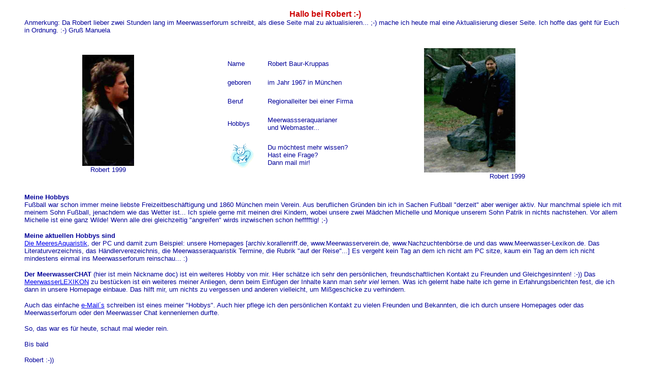

--- FILE ---
content_type: text/html
request_url: http://archiv.korallenriff.de/koriff04.html
body_size: 3193
content:
<!doctype html public "-//w3c//dtd html 4.0 transitional//en">
<html>
<head>
   <meta http-equiv="Content-Type" content="text/html; charset=iso-8859-1">
   <meta name="Title" content="Manuela + Robert´s Meerwasser HP">
   <meta name="Author" content="Baur-Kruppas">
   <meta name="Copyright" content="Baur/Kruppas">
   <meta name="Revisit" content="After 1 days">
   <meta name="Keywords" content="Seewasser, Salzwasser, Meerwasser, Abschäumer, Aquaristik, Aqua-Bilderbuch, Aqua-Tips, Korallen, Fische, füttern, Schmieralgen, Grünalgen, Caulerpa, Empfehlungen, faq, Info, Lederkorallen,testen, prüfen, überwachen, warten, Einfahrphase, einfahren, Wartezeit, Einrichtung, Weichkorallen, Filter, Power-Head, Zwergkaiser, Doktorfisch, Zebrasoma, Bleni, Schleimfisch, Garnelen, Putzergarnelen, Kaisergarnele, Garnele, Anemonenfische, Korallin, Docslaw, Docslaw.de, Verhasselt, Umkehrosmose,Schleimfisch, Lippfsich, Putzerlippfisch, Putzerfisch, lebende Steine, PfeilgrundelGlasbecken, Aquarium, Filterbecken, Karbonathärte, PH-Wert, Si, HQI, KH, Überlauf, HQI-Lampe,Blaulampe, Seeigel, Diademseeigel, Fragen, Interessen, Berichte, Anfrage, Erfahrungen, Pc, Erfahrungsberichte, Buchtip, Verein, Webring, Tips, Suche, Süßwasser,  mach, mit, mach mit, Sander, Lampen, Händler, Links, finde, Buch, Bücher, neu, Buchtips, Familie, Baur-Kruppas, Baur, Kruppas, Kinder, Zwillinge, Erziehung, Vater, Mutter, Eltern, Spaß, Spiel, spielen, Beschäftigung, Hobbys, tanzen, singen, lachen, fröhlich sein, lernen, FreundeIdeen für Dich, unanständiges, Ecken, Linien, Construction, Under Construction, gif, jpeg, Idee, Ideen, für, CD, Diskette, Tower, Ostern, Blumen, Weihnachten, Hintergründe, Animationen, Linien, Mamorstreifen, Banner, Comic, Grafiken, Meerwassergrafiken, Süßwassergrafiken, jpeg, Autos, Land, Landschaft, Blumen, Tier, erde, frech, mobil, Scheren, Trickfilm, x-mas, Smile, Smilys, lächeln, lachen, neu,">
   <meta name="Description" content="Wir möchten Dir unsere Family + unser Meerwasser-Aquarium zeigen. Im Aqua-Bilderbuch stellen wir Dir andere Aquarianer mit ihren Becken vor. Hier findest Du Süß- und Salzwasseraquarianer mit vielen Fotos und Informationen.Aqua-Tips und ein Forum, sowie eine Download-Area bei *Ideen für Dich!* runden das Angebot ab.">
   <meta name="Abstract" content="Wir möchten Dir unsere Family + unser Meerwasser-Aquarium zeigen. Im Aqua-Bilderbuch stellen wir Dir andere Aquarianer mit ihren Becken vor. Hier findest Du Süß- und Salzwasseraquarianer mit vielen Fotos und Informationen.Aqua-Tips und ein Forum, sowie eine Download-Area bei *Ideen für Dich!* runden das Angebot ab.">
   <meta name="page-topic" content="Private Homepage">
   <meta name="audience" content="Alle">
   <meta name="Robots" content="INDEX,FOLLOW">
   <meta name="Language" content="Deutsch">
   <meta name="GENERATOR" content="Mozilla/4.75 [de] (Windows NT 5.0; U) [Netscape]">
   <meta name="KeyWords" content="Seewasser, Salzwasser, Meerwasser, Abschäumer, Aquaristik, Aqua-Bilderbuch, Aqua-Tips, Korallen, Fische, füttern, Schmieralgen, Grünalgen, Caulerpa, Empfehlungen, faq, Info, Lederkorallen,testen, prüfen, überwachen, warten, Einfahrphase, einfahren, Wartezeit, Einrichtung, Weichkorallen, Filter, Power-Head, Zwergkaiser, Doktorfisch, Zebrasoma, Bleni, Schleimfisch, Garnelen, Putzergarnelen, Kaisergarnele, Garnele, Anemonenfische, Korallin, Docslaw, Docslaw.de, Verhasselt, Umkehrosmose,Schleimfisch, Lippfsich, Putzerlippfisch, Putzerfisch, lebende Steine, PfeilgrundelGlasbecken, Aquarium, Filterbecken, Karbonathärte, PH-Wert, Si, HQI, KH, Überlauf, HQI-Lampe,Blaulampe, Seeigel, Diademseeigel, Fragen, Interessen, Berichte, Anfrage, Erfahrungen, Pc, Erfahrungsberichte, Buchtip, Verein, Webring, Tips, Suche, Süßwasser,  mach, mit, mach mit, Sander, Lampen, Händler, Links, finde, Buch, Bücher, neu, Buchtips, Familie, Baur-Kruppas, Baur, Kruppas, Kinder, Zwillinge, Erziehung, Vater, Mutter, Eltern, Spaß, Spiel, spielen, Beschäftigung, Hobbys, tanzen, singen, lachen, fröhlich sein, lernen, FreundeIdeen für Dich, unanständiges, Ecken, Linien, Construction, Under Construction, gif, jpeg, Idee, Ideen, für, CD, Diskette, Tower, Ostern, Blumen, Weihnachten, Hintergründe, Animationen, Linien, Mamorstreifen, Banner, Comic, Grafiken, Meerwassergrafiken, Süßwassergrafiken, jpeg, Autos, Land, Landschaft, Blumen, Tier, erde, frech, mobil, Scheren, Trickfilm, x-mas, Smile, Smilys, lächeln, lachen, neu,">
   <title>Robert Baur-Kruppas</title>
<!-----------------------------------------------------------------------------------------------

   Copyright: (c) 1998-1999 by Baur-Kruppas 

   Design: MaRo

   E-Mail: Baur-Kruppas@t-online.de		 	    

------------------------------------------------------------------------------------------------>
</head>
<body text="#000099" bgcolor="#FFFFFF" link="#0000EE" vlink="#CC33CC" alink="#0000EE" background="backgr.jpg">

<blockquote>
<div align=right><font color="#FFFFCC"><font size=-2>.</font></font></div>

<center><b><font face="Arial,Helvetica"><font color="#CC0000">Hallo bei
Robert :-)</font></font></b></center>
<font face="Arial,Helvetica"><font color="#000099"><font size=-1>Anmerkung:
Da Robert lieber zwei Stunden lang im Meerwasserforum schreibt, als diese
Seite mal zu aktualisieren... ;-) mache ich heute mal eine Aktualisierung
dieser Seite. Ich hoffe das geht f&uuml;r Euch in Ordnung. :-) Gru&szlig;
Manuela</font></font></font>
<br>&nbsp;
<center><table BORDER=0 CELLSPACING=0 CELLPADDING=10 WIDTH="90%" >
<tr>
<td>
<center><img SRC="rob1.jpg" height=219 width=102>
<br><font face="Arial,Helvetica"><font color="#000099"><font size=-1>Robert
1999</font></font></font></center>
</td>

<td>
<center><table BORDER CELLSPACING=0 CELLPADDING=10 bordercolor="white" >
<tr>
<td><font face="Arial,Helvetica"><font color="#000099"><font size=-1>Name</font></font></font></td>

<td><font face="Arial,Helvetica"><font color="#000099"><font size=-1>Robert
Baur-Kruppas</font></font></font></td>
</tr>

<tr>
<td><font face="Arial,Helvetica"><font color="#000099"><font size=-1>geboren</font></font></font></td>

<td><font face="Arial,Helvetica"><font color="#000099"><font size=-1>im
Jahr 1967 in M&uuml;nchen</font></font></font></td>
</tr>

<tr>
<td><font face="Arial,Helvetica"><font color="#000099"><font size=-1>Beruf</font></font></font></td>

<td><font face="Arial,Helvetica"><font color="#000099"><font size=-1>Regionalleiter
bei einer Firma</font></font></font></td>
</tr>

<tr>
<td><font face="Arial,Helvetica"><font color="#000099"><font size=-1>Hobbys</font></font></font></td>

<td><font face="Arial,Helvetica"><font color="#000099"><font size=-1>Meerwassseraquarianer</font></font></font>
<br><font face="Arial,Helvetica"><font color="#000099"><font size=-1>und
Webmaster...</font></font></font></td>
</tr>

<tr>
<td><a href="mailto:Robert@Korallenriff.de"><img SRC="mailme.gif" HSPACE=5 BORDER=0 height=50 width=47></a></td>

<td><font face="Arial,Helvetica"><font color="#000099"><font size=-1>Du
m&ouml;chtest mehr wissen?&nbsp;</font></font></font>
<br><font face="Arial,Helvetica"><font color="#000099"><font size=-1>Hast
eine Frage?&nbsp;</font></font></font>
<br><font face="Arial,Helvetica"><font color="#000099"><font size=-1>Dann
mail mir!</font></font></font></td>
</tr>
</table></center>
</td>

<td><img SRC="rob-2.jpg" height=245 width=180>
<center><font face="Arial,Helvetica"><font color="#000099"><font size=-1>Robert
1999</font></font></font></center>
</td>
</tr>
</table></center>

<p><b><font face="Arial,Helvetica"><font color="#000099"><font size=-1>Meine
Hobbys</font></font></font></b>
<br><font face="Arial,Helvetica"><font color="#000099"><font size=-1>Fu&szlig;ball
war schon immer meine liebste Freizeitbesch&auml;ftigung und 1860 M&uuml;nchen
mein Verein. Aus beruflichen Gr&uuml;nden bin ich in Sachen Fu&szlig;ball
"derzeit" aber weniger aktiv. Nur manchmal spiele ich mit meinem Sohn Fu&szlig;ball,
jenachdem wie das Wetter ist... Ich spiele gerne mit meinen drei Kindern,
wobei unsere zwei M&auml;dchen Michelle und Monique unserem Sohn Patrik
in nichts nachstehen. Vor allem Michelle ist eine ganz Wilde! Wenn alle
drei gleichzeitig "angreifen" wirds inzwischen schon hefffftig! ;-)</font></font></font>
<p><b><font face="Arial,Helvetica"><font color="#000099"><font size=-1>Meine
aktuellen Hobbys sind</font></font></font></b>
<br><font face="Arial,Helvetica"><font color="#000099"><font size=-1><a href="JavaScript:parent.ItemClicked(7)">Die
MeeresAquaristik</a>, der PC und damit zum Beispiel: unsere Homepages [archiv.korallenriff.de,
www.Meerwasserverein.de, www.Nachzuchtenb&ouml;rse.de und das www.Meerwasser-Lexikon.de.
Das Literaturverzeichnis, das H&auml;ndlerverezeichnis, die Meerwasseraquaristik
Termine, die Rubrik "auf der Reise"...] Es vergeht kein Tag an dem ich
nicht am PC sitze, kaum ein Tag an dem ich nicht mindestens einmal ins
Meerwasserforum reinschau... :)</font></font></font>
<p><font face="Arial,Helvetica"><font color="#000099"><font size=-1><b>Der
MeerwasserCHAT</b> (hier ist mein Nickname doc) ist ein weiteres Hobby
von mir. Hier sch&auml;tze ich sehr den pers&ouml;nlichen, freundschaftlichen
Kontakt zu Freunden und Gleichgesinnten! :-)) Das <a href="http://archiv.korallenriff.de/lexikon/" target="_blank">MeerwasserLEXIKON</a>
zu best&uuml;cken ist ein weiteres meiner Anliegen, denn beim Einf&uuml;gen
der Inhalte kann man <i>sehr viel </i>lernen. Was ich gelernt habe halte
ich gerne in Erfahrungsberichten fest, die ich dann in unsere Homepage
einbaue. Das hilft mir, um nichts zu vergessen und anderen vielleicht,
um Mi&szlig;geschicke zu verhindern.</font></font></font>
<p><font face="Arial,Helvetica"><font color="#000099"><font size=-1>Auch
das einfache <a href="mailto:Robert@Korallenriff.de">e-Mail&acute;s</a>
schreiben ist eines meiner "Hobbys". Auch hier pflege ich den pers&ouml;nlichen
Kontakt zu vielen Freunden und Bekannten, die ich durch unsere Homepages
oder das Meerwasserforum oder den Meerwasser Chat kennenlernen durfte.</font></font></font>
<p><font face="Arial,Helvetica"><font color="#000099"><font size=-1>So,
das war es f&uuml;r heute, schaut mal wieder rein.</font></font></font>
<p><font face="Arial,Helvetica"><font color="#000099"><font size=-1>Bis
bald</font></font></font>
<p><font face="Arial,Helvetica"><font color="#000099"><font size=-1>Robert
:-))</font></font></font>
<br>&nbsp;
<br>&nbsp;
<br>&nbsp;
<br>&nbsp;
<p><font face="Arial,Helvetica"><font color="#000099"><font size=-2>Text:
Manuela</font></font></font>
<br><font face="Arial,Helvetica"><font color="#000099"><font size=-2>Bad
Karlshafen, im April 2001</font></font></font></blockquote>

</body>
</html>
